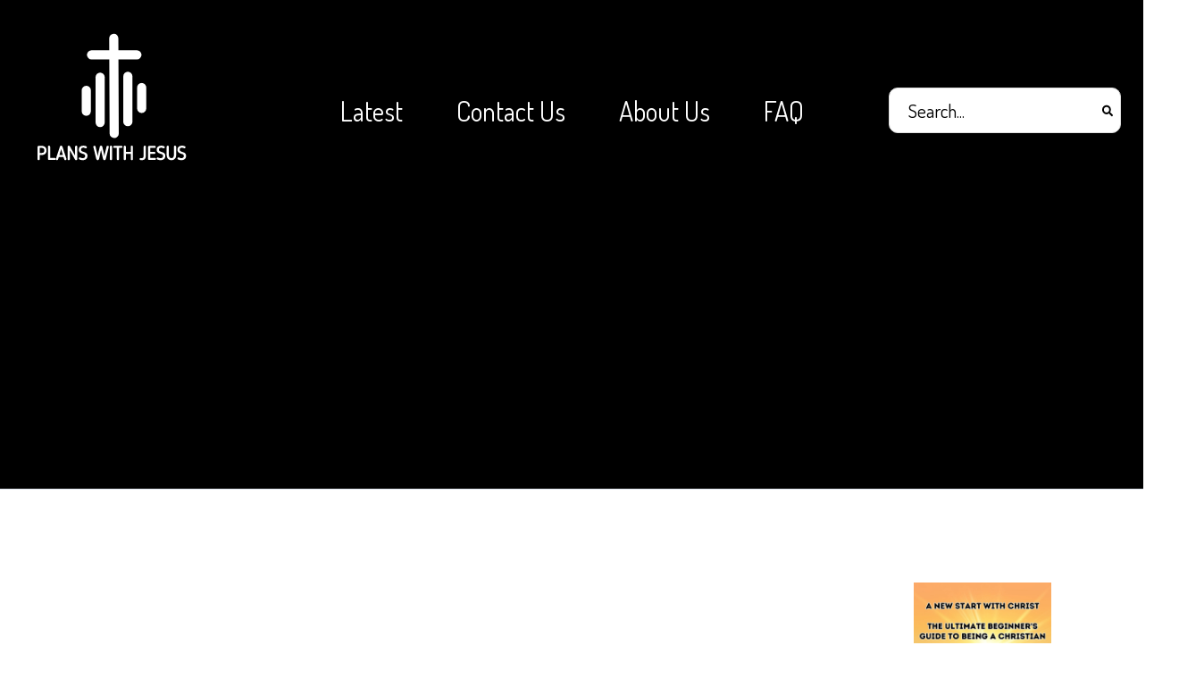

--- FILE ---
content_type: text/html; charset=utf-8
request_url: https://www.google.com/recaptcha/api2/aframe
body_size: 265
content:
<!DOCTYPE HTML><html><head><meta http-equiv="content-type" content="text/html; charset=UTF-8"></head><body><script nonce="oThhJkTnNq1tdT8a2FaFlQ">/** Anti-fraud and anti-abuse applications only. See google.com/recaptcha */ try{var clients={'sodar':'https://pagead2.googlesyndication.com/pagead/sodar?'};window.addEventListener("message",function(a){try{if(a.source===window.parent){var b=JSON.parse(a.data);var c=clients[b['id']];if(c){var d=document.createElement('img');d.src=c+b['params']+'&rc='+(localStorage.getItem("rc::a")?sessionStorage.getItem("rc::b"):"");window.document.body.appendChild(d);sessionStorage.setItem("rc::e",parseInt(sessionStorage.getItem("rc::e")||0)+1);localStorage.setItem("rc::h",'1768790367045');}}}catch(b){}});window.parent.postMessage("_grecaptcha_ready", "*");}catch(b){}</script></body></html>

--- FILE ---
content_type: text/css
request_url: https://planswithjesus.com/wp-content/plugins/like-box-pro/includes/gutenberg/style.css?ver=6.8.3
body_size: 664
content:
/**
 * Note that these styles are loaded *before* editor styles, so that
 * editor-specific styles using the same selectors will take precedence.
 */

.wpdevart_likebox_content_block{
	display: block;
}

.wpdevart_likebox_content_block > tr{
	min-height: 40px;
}
.wpdevart_likebox_main_collapsible_element{
	background-color: #fafafa;
    display: inline-block;
    width: 100%;
    box-sizing: border-box !important;
    position: relative;
    min-width: 430px;
    border: 1px solid #e5e5e5;
    -webkit-box-shadow: 0 1px 1px rgba(0,0,0,.04);
    box-shadow: 0 1px 1px rgba(0,0,0,.04);
    margin-bottom: 20px;
    padding: 0;
    line-height: 1;
	padding-left: 3px;
}
.wpdevart_likebox_main_collapsible_element.closed_params .wpdevart_likebox_content_block{
	display: none;
}
.wpdevart_likebox_main_collapsible_element .title_image img{
	height: 34px;
    float: left;
	padding-top: 2px;
	
}
.wpdevart_likebox_content_block > tr:nth-child(odd) {
    background-color: rgba(176, 176, 176, 0.07);
}
.wpdevart_likebox_main_collapsible_element .wpdevar_likebox_head_title{
	display: inline-block;
    -webkit-user-select: none;
    -moz-user-select: none;
    -ms-user-select: none;
    user-select: none;
    font-weight: bold;
    font-size: 15px;
    padding: 8px 12px;
    margin: 0;
    line-height: 1.4;
}
.wpdevart_likebox_main_collapsible_element .head_block{
	cursor: pointer;
    border-bottom: 1px solid #e5e5e5;
}
.wpdevart_likebox_main_collapsible_element .head_block .open_or_closed {
    float: right;
    height: 20px;
    right: 10px;
    color: #aaa;
    font: 400 20px/1 dashicons;
    speak: none;
    display: inline-block;
    top: 8px;
    position: relative;
    -webkit-font-smoothing: antialiased;
    -moz-osx-font-smoothing: grayscale;
    text-decoration: none!important;
}
.wpdevart_likebox_main_collapsible_element .head_block:hover .open_or_closed{
	color:#777
}
.wpdevart_likebox_main_collapsible_element .head_block .open_or_closed:before{
	content: '\f142';
}
.wpdevart_likebox_main_collapsible_element.closed_params .head_block .open_or_closed:before{
	content: '\f140';
}
.wpdevart_likebox_content_block .wpda_simple_input_td,.wpdevart_likebox_content_block .wpda_color_input_td{
	width:100%;
	vertical-align: middle;
    padding-left: 3px;
}
.wpdevart_likebox_content_block .wpda_title_description_td{
	min-width: 320px;
    line-height: 21px;
    vertical-align: middle;
    height: 45px;
    font-size: 14px;
    font-family: -apple-system,BlinkMacSystemFont,Segoe UI,Roboto,Oxygen-Sans,Ubuntu,Cantarell,Helvetica Neue,sans-serif;
}

.wpda_likebox_element_description{
	float: right;
    cursor: default;
    color: #7052fb;
    font-size: 18px;
    font-weight: bold;
    border: 1px solid #7052fb;
    border-radius: 200px;
    height: 23px;
    padding-left: 6px;
    padding-right: 6px;
    margin-left: 15px;
}

.wpda_simple_input_time{
	width:50px;
}
.wpda_simple_span_time{
	display: inline-block;
    margin-right: 3px;
    width: 55px;
}
.wpdevart_likebox_content_block .components-datetime__date-help-button,
.wpdevart_likebox_content_block .components-datetime__date{
	display:none !important;
}
.wpda_simple_input_td fieldset{
	display: inline-block;
}  
.wpda_simple_input_td .components-datetime__time .components-datetime__time-wrapper .components-datetime__time-field input[type=number] {
    width: 30px;
	padding: 0px;
}
.wpda_simple_input_td .components-datetime__time {
    margin-bottom: 5px;
}
.wpda_color_input_td input{
	padding: 0px !important;
	width: 105px;
    height: 30px;
}
.pro_feature {
    font-size: 13px;
    font-weight: bold;
    color: rgba(10, 154, 62, 1);
}
.wpdevart_likebox_upgrate_pro_link_td{
	text-align: center;
    height: 31px;
    vertical-align: middle;
}

--- FILE ---
content_type: image/svg+xml
request_url: https://planswithjesus.com/wp-content/uploads/2025/08/Plans-with-Jesus-logo-svg.svg
body_size: 4549
content:
<?xml version="1.0" encoding="UTF-8"?>
<svg xmlns="http://www.w3.org/2000/svg" xmlns:xlink="http://www.w3.org/1999/xlink" width="500" zoomAndPan="magnify" viewBox="0 0 375 374.999991" height="500" preserveAspectRatio="xMidYMid meet" version="1.2">
  <defs>
    <clipPath id="2505155af1">
      <rect x="0" width="321" y="0" height="42"></rect>
    </clipPath>
  </defs>
  <g id="4e2fa0662d">
    <g transform="matrix(1,0,0,1,27,258)">
      <g clip-path="url(#2505155af1)">
        <g style="fill:#ffffff;fill-opacity:1;">
          <g transform="translate(1.328566, 31.141819)">
            <path style="stroke:none" d="M 11.40625 -10.25 L 7.296875 -10.25 L 7.296875 -1.8125 C 7.296875 -1.226562 7.078125 -0.710938 6.640625 -0.265625 C 6.203125 0.179688 5.671875 0.40625 5.046875 0.40625 C 4.441406 0.40625 3.914062 0.1875 3.46875 -0.25 C 3.019531 -0.6875 2.796875 -1.207031 2.796875 -1.8125 L 2.796875 -26.453125 C 2.796875 -27.109375 3.050781 -27.679688 3.5625 -28.171875 C 4.082031 -28.671875 4.6875 -28.921875 5.375 -28.921875 L 11.40625 -28.921875 C 13.832031 -28.921875 15.765625 -28.472656 17.203125 -27.578125 C 18.640625 -26.691406 19.671875 -25.535156 20.296875 -24.109375 C 20.929688 -22.691406 21.25 -21.164062 21.25 -19.53125 C 21.25 -16.539062 20.359375 -14.242188 18.578125 -12.640625 C 16.804688 -11.046875 14.414062 -10.25 11.40625 -10.25 Z M 7.296875 -24.6875 L 7.296875 -14.4375 L 11.40625 -14.4375 C 14.957031 -14.4375 16.734375 -16.144531 16.734375 -19.5625 C 16.734375 -20.414062 16.585938 -21.226562 16.296875 -22 C 16.015625 -22.78125 15.488281 -23.421875 14.71875 -23.921875 C 13.957031 -24.429688 12.851562 -24.6875 11.40625 -24.6875 Z M 7.296875 -24.6875 "></path>
          </g>
        </g>
        <g style="fill:#ffffff;fill-opacity:1;">
          <g transform="translate(22.652852, 31.141819)">
            <path style="stroke:none" d="M 18.984375 -2.09375 C 18.984375 -1.488281 18.769531 -0.988281 18.34375 -0.59375 C 17.925781 -0.195312 17.414062 0 16.8125 0 L 5.25 0 C 4.59375 0 4.019531 -0.222656 3.53125 -0.671875 C 3.039062 -1.128906 2.796875 -1.6875 2.796875 -2.34375 L 2.796875 -27.15625 C 2.796875 -27.726562 3.015625 -28.222656 3.453125 -28.640625 C 3.890625 -29.066406 4.421875 -29.28125 5.046875 -29.28125 C 5.671875 -29.28125 6.203125 -29.066406 6.640625 -28.640625 C 7.078125 -28.222656 7.296875 -27.726562 7.296875 -27.15625 L 7.296875 -4.140625 L 16.8125 -4.140625 C 17.382812 -4.140625 17.890625 -3.941406 18.328125 -3.546875 C 18.765625 -3.148438 18.984375 -2.664062 18.984375 -2.09375 Z M 18.984375 -2.09375 "></path>
          </g>
        </g>
        <g style="fill:#ffffff;fill-opacity:1;">
          <g transform="translate(40.901425, 31.141819)">
            <path style="stroke:none" d="M 6.8125 -6.109375 L 5.296875 -1.1875 C 5.160156 -0.695312 4.863281 -0.3125 4.40625 -0.03125 C 3.957031 0.238281 3.539062 0.375 3.15625 0.375 C 2.53125 0.375 1.984375 0.179688 1.515625 -0.203125 C 1.054688 -0.585938 0.828125 -1.09375 0.828125 -1.71875 C 0.828125 -2.019531 0.851562 -2.28125 0.90625 -2.5 L 8.90625 -26.828125 C 9.125 -27.535156 9.4375 -28.117188 9.84375 -28.578125 C 10.25 -29.046875 10.851562 -29.28125 11.65625 -29.28125 C 12.445312 -29.28125 13.039062 -29.046875 13.4375 -28.578125 C 13.832031 -28.117188 14.148438 -27.535156 14.390625 -26.828125 L 22.390625 -2.5 C 22.453125 -2.414062 22.488281 -2.289062 22.5 -2.125 C 22.507812 -1.96875 22.515625 -1.832031 22.515625 -1.71875 C 22.515625 -1.09375 22.289062 -0.585938 21.84375 -0.203125 C 21.394531 0.179688 20.84375 0.375 20.1875 0.375 C 19.445312 0.375 18.910156 0.140625 18.578125 -0.328125 C 18.253906 -0.796875 17.953125 -1.398438 17.671875 -2.140625 L 16.359375 -6.109375 Z M 11.65625 -22.515625 C 11.132812 -20.359375 10.566406 -18.257812 9.953125 -16.21875 C 9.335938 -14.1875 8.710938 -12.128906 8.078125 -10.046875 L 15.171875 -10.046875 C 14.546875 -12.128906 13.910156 -14.191406 13.265625 -16.234375 C 12.628906 -18.285156 12.09375 -20.378906 11.65625 -22.515625 Z M 11.65625 -22.515625 "></path>
          </g>
        </g>
        <g style="fill:#ffffff;fill-opacity:1;">
          <g transform="translate(63.004886, 31.141819)">
            <path style="stroke:none" d="M 20.1875 0.40625 C 19.75 0.40625 19.320312 0.296875 18.90625 0.078125 C 18.5 -0.140625 18.1875 -0.425781 17.96875 -0.78125 L 7.296875 -20.015625 L 7.296875 -1.765625 C 7.296875 -1.191406 7.070312 -0.6875 6.625 -0.25 C 6.175781 0.1875 5.632812 0.40625 5 0.40625 C 4.375 0.40625 3.847656 0.1875 3.421875 -0.25 C 3.003906 -0.6875 2.796875 -1.191406 2.796875 -1.765625 L 2.796875 -26.984375 C 2.796875 -27.640625 3.019531 -28.1875 3.46875 -28.625 C 3.914062 -29.0625 4.484375 -29.28125 5.171875 -29.28125 C 6.179688 -29.28125 6.929688 -28.875 7.421875 -28.0625 C 7.722656 -27.539062 8.144531 -26.78125 8.6875 -25.78125 C 9.238281 -24.78125 9.863281 -23.648438 10.5625 -22.390625 C 11.257812 -21.140625 11.976562 -19.835938 12.71875 -18.484375 C 13.457031 -17.128906 14.179688 -15.816406 14.890625 -14.546875 C 15.597656 -13.273438 16.234375 -12.140625 16.796875 -11.140625 C 17.359375 -10.140625 17.789062 -9.363281 18.09375 -8.8125 L 18.09375 -27.109375 C 18.09375 -27.710938 18.320312 -28.222656 18.78125 -28.640625 C 19.25 -29.066406 19.785156 -29.28125 20.390625 -29.28125 C 21.015625 -29.28125 21.535156 -29.066406 21.953125 -28.640625 C 22.378906 -28.222656 22.59375 -27.710938 22.59375 -27.109375 L 22.59375 -1.890625 C 22.59375 -1.285156 22.367188 -0.75 21.921875 -0.28125 C 21.472656 0.175781 20.894531 0.40625 20.1875 0.40625 Z M 20.1875 0.40625 "></path>
          </g>
        </g>
        <g style="fill:#ffffff;fill-opacity:1;">
          <g transform="translate(87.199825, 31.141819)">
            <path style="stroke:none" d="M 14.5625 -8.078125 C 14.5625 -9.203125 14.332031 -10.007812 13.875 -10.5 C 13.425781 -10.988281 12.984375 -11.34375 12.546875 -11.5625 C 11.734375 -11.945312 10.832031 -12.296875 9.84375 -12.609375 C 8.863281 -12.921875 7.882812 -13.257812 6.90625 -13.625 C 5.9375 -14 5.039062 -14.476562 4.21875 -15.0625 C 3.40625 -15.65625 2.75 -16.429688 2.25 -17.390625 C 1.757812 -18.347656 1.515625 -19.566406 1.515625 -21.046875 C 1.515625 -23.609375 2.3125 -25.617188 3.90625 -27.078125 C 5.507812 -28.546875 7.679688 -29.28125 10.421875 -29.28125 C 10.960938 -29.28125 11.65625 -29.238281 12.5 -29.15625 C 13.351562 -29.082031 14.203125 -28.925781 15.046875 -28.6875 C 15.898438 -28.457031 16.613281 -28.128906 17.1875 -27.703125 C 17.757812 -27.285156 18.046875 -26.734375 18.046875 -26.046875 C 18.046875 -25.523438 17.847656 -25.050781 17.453125 -24.625 C 17.054688 -24.207031 16.503906 -24 15.796875 -24 C 15.328125 -24 14.863281 -24.09375 14.40625 -24.28125 C 13.957031 -24.46875 13.445312 -24.648438 12.875 -24.828125 C 12.300781 -25.015625 11.566406 -25.109375 10.671875 -25.109375 C 9.898438 -25.109375 9.164062 -24.988281 8.46875 -24.75 C 7.769531 -24.519531 7.207031 -24.128906 6.78125 -23.578125 C 6.363281 -23.035156 6.15625 -22.257812 6.15625 -21.25 C 6.15625 -20.125 6.394531 -19.320312 6.875 -18.84375 C 7.351562 -18.363281 7.796875 -18.015625 8.203125 -17.796875 C 9.023438 -17.359375 9.929688 -16.984375 10.921875 -16.671875 C 11.921875 -16.359375 12.90625 -16.015625 13.875 -15.640625 C 14.851562 -15.273438 15.742188 -14.804688 16.546875 -14.234375 C 17.359375 -13.660156 18.007812 -12.898438 18.5 -11.953125 C 18.988281 -11.015625 19.234375 -9.820312 19.234375 -8.375 C 19.234375 -6.507812 18.816406 -4.925781 17.984375 -3.625 C 17.148438 -2.332031 16.007812 -1.34375 14.5625 -0.65625 C 13.113281 0.03125 11.472656 0.375 9.640625 0.375 C 8.929688 0.375 8.109375 0.3125 7.171875 0.1875 C 6.242188 0.0625 5.347656 -0.132812 4.484375 -0.40625 C 3.628906 -0.6875 2.914062 -1.046875 2.34375 -1.484375 C 1.769531 -1.921875 1.484375 -2.453125 1.484375 -3.078125 C 1.484375 -3.617188 1.679688 -4.101562 2.078125 -4.53125 C 2.472656 -4.957031 2.96875 -5.171875 3.5625 -5.171875 C 3.976562 -5.171875 4.453125 -5.0625 4.984375 -4.84375 C 5.515625 -4.625 6.15625 -4.394531 6.90625 -4.15625 C 7.664062 -3.925781 8.59375 -3.8125 9.6875 -3.8125 C 11.289062 -3.8125 12.503906 -4.1875 13.328125 -4.9375 C 14.148438 -5.695312 14.5625 -6.742188 14.5625 -8.078125 Z M 14.5625 -8.078125 "></path>
          </g>
        </g>
        <g style="fill:#ffffff;fill-opacity:1;">
          <g transform="translate(106.719683, 31.141819)">
            <path style="stroke:none" d=""></path>
          </g>
        </g>
        <g style="fill:#ffffff;fill-opacity:1;">
          <g transform="translate(117.791595, 31.141819)">
            <path style="stroke:none" d="M 20.59375 -2.09375 L 18.171875 -12.265625 C 17.835938 -13.660156 17.539062 -15.0625 17.28125 -16.46875 C 17.03125 -17.875 16.753906 -19.289062 16.453125 -20.71875 C 15.816406 -17.570312 15.144531 -14.445312 14.4375 -11.34375 C 13.726562 -8.238281 13.019531 -5.128906 12.3125 -2.015625 C 12.144531 -1.460938 11.851562 -0.925781 11.4375 -0.40625 C 11.03125 0.113281 10.390625 0.375 9.515625 0.375 C 8.804688 0.375 8.195312 0.117188 7.6875 -0.390625 C 7.1875 -0.898438 6.867188 -1.453125 6.734375 -2.046875 C 5.660156 -6.234375 4.609375 -10.425781 3.578125 -14.625 C 2.554688 -18.820312 1.539062 -23.007812 0.53125 -27.1875 C 0.53125 -27.820312 0.796875 -28.304688 1.328125 -28.640625 C 1.867188 -28.984375 2.425781 -29.15625 3 -29.15625 C 3.457031 -29.15625 3.882812 -29.023438 4.28125 -28.765625 C 4.675781 -28.515625 4.945312 -28.113281 5.09375 -27.5625 C 5.550781 -25.644531 6.007812 -23.722656 6.46875 -21.796875 C 6.9375 -19.867188 7.40625 -17.945312 7.875 -16.03125 C 8.207031 -14.695312 8.5 -13.351562 8.75 -12 C 9.007812 -10.644531 9.28125 -9.296875 9.5625 -7.953125 C 9.863281 -9.347656 10.140625 -10.773438 10.390625 -12.234375 C 10.648438 -13.703125 10.960938 -15.148438 11.328125 -16.578125 L 13.734375 -26.578125 C 13.953125 -27.453125 14.234375 -28.117188 14.578125 -28.578125 C 14.921875 -29.046875 15.546875 -29.28125 16.453125 -29.28125 C 17.328125 -29.28125 17.945312 -29.035156 18.3125 -28.546875 C 18.6875 -28.054688 18.96875 -27.398438 19.15625 -26.578125 L 21.53125 -16.578125 C 21.863281 -15.148438 22.160156 -13.710938 22.421875 -12.265625 C 22.679688 -10.816406 22.972656 -9.367188 23.296875 -7.921875 C 23.597656 -9.285156 23.878906 -10.644531 24.140625 -12 C 24.398438 -13.351562 24.691406 -14.695312 25.015625 -16.03125 L 27.765625 -27.515625 C 28.066406 -28.609375 28.738281 -29.15625 29.78125 -29.15625 C 30.351562 -29.15625 30.925781 -29 31.5 -28.6875 C 32.070312 -28.375 32.359375 -27.863281 32.359375 -27.15625 C 32.359375 -27.125 32.359375 -27.066406 32.359375 -26.984375 C 32.359375 -26.898438 32.332031 -26.789062 32.28125 -26.65625 L 26.171875 -2.046875 C 25.972656 -1.421875 25.65625 -0.859375 25.21875 -0.359375 C 24.78125 0.128906 24.164062 0.375 23.375 0.375 C 22.582031 0.375 21.953125 0.117188 21.484375 -0.390625 C 21.023438 -0.898438 20.726562 -1.46875 20.59375 -2.09375 Z M 20.59375 -2.09375 "></path>
          </g>
        </g>
        <g style="fill:#ffffff;fill-opacity:1;">
          <g transform="translate(149.491264, 31.141819)">
            <path style="stroke:none" d="M 2.796875 -1.71875 L 2.796875 -27.15625 C 2.796875 -27.726562 3.015625 -28.222656 3.453125 -28.640625 C 3.890625 -29.066406 4.421875 -29.28125 5.046875 -29.28125 C 5.671875 -29.28125 6.203125 -29.066406 6.640625 -28.640625 C 7.078125 -28.222656 7.296875 -27.726562 7.296875 -27.15625 L 7.296875 -1.71875 C 7.296875 -1.175781 7.078125 -0.6875 6.640625 -0.25 C 6.203125 0.1875 5.671875 0.40625 5.046875 0.40625 C 4.421875 0.40625 3.890625 0.1875 3.453125 -0.25 C 3.015625 -0.6875 2.796875 -1.175781 2.796875 -1.71875 Z M 2.796875 -1.71875 "></path>
          </g>
        </g>
        <g style="fill:#ffffff;fill-opacity:1;">
          <g transform="translate(158.389677, 31.141819)">
            <path style="stroke:none" d="M 8.046875 -1.71875 L 8.046875 -24.6875 L 3.078125 -24.6875 C 2.421875 -24.6875 1.878906 -24.898438 1.453125 -25.328125 C 1.035156 -25.753906 0.828125 -26.238281 0.828125 -26.78125 C 0.828125 -27.25 1.046875 -27.722656 1.484375 -28.203125 C 1.921875 -28.679688 2.453125 -28.921875 3.078125 -28.921875 L 17.515625 -28.921875 C 18.085938 -28.921875 18.613281 -28.710938 19.09375 -28.296875 C 19.570312 -27.890625 19.8125 -27.382812 19.8125 -26.78125 C 19.8125 -26.238281 19.582031 -25.753906 19.125 -25.328125 C 18.675781 -24.898438 18.140625 -24.6875 17.515625 -24.6875 L 12.546875 -24.6875 L 12.546875 -1.71875 C 12.546875 -1.175781 12.328125 -0.6875 11.890625 -0.25 C 11.453125 0.1875 10.921875 0.40625 10.296875 0.40625 C 9.671875 0.40625 9.140625 0.1875 8.703125 -0.25 C 8.265625 -0.6875 8.046875 -1.175781 8.046875 -1.71875 Z M 8.046875 -1.71875 "></path>
          </g>
        </g>
        <g style="fill:#ffffff;fill-opacity:1;">
          <g transform="translate(177.786512, 31.141819)">
            <path style="stroke:none" d="M 21.78125 -1.765625 C 21.78125 -1.191406 21.5625 -0.6875 21.125 -0.25 C 20.6875 0.1875 20.15625 0.40625 19.53125 0.40625 C 18.925781 0.40625 18.394531 0.1875 17.9375 -0.25 C 17.488281 -0.6875 17.265625 -1.191406 17.265625 -1.765625 L 17.265625 -12.34375 L 7.296875 -12.34375 L 7.296875 -1.765625 C 7.296875 -1.191406 7.078125 -0.6875 6.640625 -0.25 C 6.203125 0.1875 5.671875 0.40625 5.046875 0.40625 C 4.421875 0.40625 3.890625 0.1875 3.453125 -0.25 C 3.015625 -0.6875 2.796875 -1.191406 2.796875 -1.765625 L 2.796875 -27.15625 C 2.796875 -27.726562 3.015625 -28.222656 3.453125 -28.640625 C 3.890625 -29.066406 4.421875 -29.28125 5.046875 -29.28125 C 5.671875 -29.28125 6.203125 -29.066406 6.640625 -28.640625 C 7.078125 -28.222656 7.296875 -27.726562 7.296875 -27.15625 L 7.296875 -16.578125 L 17.265625 -16.578125 L 17.265625 -27.15625 C 17.265625 -27.726562 17.488281 -28.222656 17.9375 -28.640625 C 18.394531 -29.066406 18.925781 -29.28125 19.53125 -29.28125 C 20.125 -29.28125 20.644531 -29.066406 21.09375 -28.640625 C 21.550781 -28.222656 21.78125 -27.726562 21.78125 -27.15625 Z M 21.78125 -1.765625 "></path>
          </g>
        </g>
        <g style="fill:#ffffff;fill-opacity:1;">
          <g transform="translate(201.161273, 31.141819)">
            <path style="stroke:none" d=""></path>
          </g>
        </g>
        <g style="fill:#ffffff;fill-opacity:1;">
          <g transform="translate(212.233185, 31.141819)">
            <path style="stroke:none" d="M 13.828125 -27.15625 L 13.828125 -9.4375 C 13.828125 -7.414062 13.554688 -5.664062 13.015625 -4.1875 C 12.484375 -2.707031 11.566406 -1.570312 10.265625 -0.78125 C 8.972656 0.0078125 7.191406 0.40625 4.921875 0.40625 C 4.484375 0.40625 3.9375 0.363281 3.28125 0.28125 C 2.625 0.207031 2.050781 0 1.5625 -0.34375 C 1.070312 -0.6875 0.828125 -1.210938 0.828125 -1.921875 C 0.828125 -2.609375 1.054688 -3.128906 1.515625 -3.484375 C 1.984375 -3.835938 2.4375 -4.015625 2.875 -4.015625 C 3.226562 -4.015625 3.585938 -3.972656 3.953125 -3.890625 C 4.328125 -3.816406 4.800781 -3.78125 5.375 -3.78125 C 6.988281 -3.78125 8.046875 -4.285156 8.546875 -5.296875 C 9.054688 -6.304688 9.3125 -7.6875 9.3125 -9.4375 L 9.3125 -27.15625 C 9.3125 -27.757812 9.519531 -28.265625 9.9375 -28.671875 C 10.363281 -29.078125 10.90625 -29.28125 11.5625 -29.28125 C 12.164062 -29.28125 12.691406 -29.066406 13.140625 -28.640625 C 13.597656 -28.222656 13.828125 -27.726562 13.828125 -27.15625 Z M 13.828125 -27.15625 "></path>
          </g>
        </g>
        <g style="fill:#ffffff;fill-opacity:1;">
          <g transform="translate(227.611091, 31.141819)">
            <path style="stroke:none" d="M 19.109375 -2.171875 C 19.109375 -1.566406 18.890625 -1.050781 18.453125 -0.625 C 18.015625 -0.207031 17.484375 0 16.859375 0 L 5.984375 0 C 5.140625 0 4.394531 -0.171875 3.75 -0.515625 C 3.113281 -0.859375 2.796875 -1.492188 2.796875 -2.421875 L 2.796875 -26.5 C 2.796875 -27.101562 3.03125 -27.65625 3.5 -28.15625 C 3.976562 -28.664062 4.585938 -28.921875 5.328125 -28.921875 L 16.453125 -28.921875 C 17.078125 -28.921875 17.609375 -28.707031 18.046875 -28.28125 C 18.484375 -27.851562 18.703125 -27.34375 18.703125 -26.75 C 18.703125 -26.144531 18.484375 -25.648438 18.046875 -25.265625 C 17.609375 -24.878906 17.078125 -24.6875 16.453125 -24.6875 L 7.296875 -24.6875 L 7.296875 -16.609375 L 15.671875 -16.609375 C 16.210938 -16.609375 16.71875 -16.410156 17.1875 -16.015625 C 17.65625 -15.617188 17.890625 -15.117188 17.890625 -14.515625 C 17.890625 -13.921875 17.675781 -13.414062 17.25 -13 C 16.820312 -12.59375 16.296875 -12.390625 15.671875 -12.390625 L 7.296875 -12.390625 L 7.296875 -4.1875 L 16.859375 -4.1875 C 17.460938 -4.1875 17.988281 -3.988281 18.4375 -3.59375 C 18.882812 -3.195312 19.109375 -2.722656 19.109375 -2.171875 Z M 19.109375 -2.171875 "></path>
          </g>
        </g>
        <g style="fill:#ffffff;fill-opacity:1;">
          <g transform="translate(246.638854, 31.141819)">
            <path style="stroke:none" d="M 14.5625 -8.078125 C 14.5625 -9.203125 14.332031 -10.007812 13.875 -10.5 C 13.425781 -10.988281 12.984375 -11.34375 12.546875 -11.5625 C 11.734375 -11.945312 10.832031 -12.296875 9.84375 -12.609375 C 8.863281 -12.921875 7.882812 -13.257812 6.90625 -13.625 C 5.9375 -14 5.039062 -14.476562 4.21875 -15.0625 C 3.40625 -15.65625 2.75 -16.429688 2.25 -17.390625 C 1.757812 -18.347656 1.515625 -19.566406 1.515625 -21.046875 C 1.515625 -23.609375 2.3125 -25.617188 3.90625 -27.078125 C 5.507812 -28.546875 7.679688 -29.28125 10.421875 -29.28125 C 10.960938 -29.28125 11.65625 -29.238281 12.5 -29.15625 C 13.351562 -29.082031 14.203125 -28.925781 15.046875 -28.6875 C 15.898438 -28.457031 16.613281 -28.128906 17.1875 -27.703125 C 17.757812 -27.285156 18.046875 -26.734375 18.046875 -26.046875 C 18.046875 -25.523438 17.847656 -25.050781 17.453125 -24.625 C 17.054688 -24.207031 16.503906 -24 15.796875 -24 C 15.328125 -24 14.863281 -24.09375 14.40625 -24.28125 C 13.957031 -24.46875 13.445312 -24.648438 12.875 -24.828125 C 12.300781 -25.015625 11.566406 -25.109375 10.671875 -25.109375 C 9.898438 -25.109375 9.164062 -24.988281 8.46875 -24.75 C 7.769531 -24.519531 7.207031 -24.128906 6.78125 -23.578125 C 6.363281 -23.035156 6.15625 -22.257812 6.15625 -21.25 C 6.15625 -20.125 6.394531 -19.320312 6.875 -18.84375 C 7.351562 -18.363281 7.796875 -18.015625 8.203125 -17.796875 C 9.023438 -17.359375 9.929688 -16.984375 10.921875 -16.671875 C 11.921875 -16.359375 12.90625 -16.015625 13.875 -15.640625 C 14.851562 -15.273438 15.742188 -14.804688 16.546875 -14.234375 C 17.359375 -13.660156 18.007812 -12.898438 18.5 -11.953125 C 18.988281 -11.015625 19.234375 -9.820312 19.234375 -8.375 C 19.234375 -6.507812 18.816406 -4.925781 17.984375 -3.625 C 17.148438 -2.332031 16.007812 -1.34375 14.5625 -0.65625 C 13.113281 0.03125 11.472656 0.375 9.640625 0.375 C 8.929688 0.375 8.109375 0.3125 7.171875 0.1875 C 6.242188 0.0625 5.347656 -0.132812 4.484375 -0.40625 C 3.628906 -0.6875 2.914062 -1.046875 2.34375 -1.484375 C 1.769531 -1.921875 1.484375 -2.453125 1.484375 -3.078125 C 1.484375 -3.617188 1.679688 -4.101562 2.078125 -4.53125 C 2.472656 -4.957031 2.96875 -5.171875 3.5625 -5.171875 C 3.976562 -5.171875 4.453125 -5.0625 4.984375 -4.84375 C 5.515625 -4.625 6.15625 -4.394531 6.90625 -4.15625 C 7.664062 -3.925781 8.59375 -3.8125 9.6875 -3.8125 C 11.289062 -3.8125 12.503906 -4.1875 13.328125 -4.9375 C 14.148438 -5.695312 14.5625 -6.742188 14.5625 -8.078125 Z M 14.5625 -8.078125 "></path>
          </g>
        </g>
        <g style="fill:#ffffff;fill-opacity:1;">
          <g transform="translate(266.158698, 31.141819)">
            <path style="stroke:none" d="M 21.828125 -9.640625 C 21.828125 -7.703125 21.441406 -5.972656 20.671875 -4.453125 C 19.910156 -2.929688 18.800781 -1.738281 17.34375 -0.875 C 15.894531 -0.0195312 14.160156 0.40625 12.140625 0.40625 C 10.066406 0.40625 8.3125 -0.03125 6.875 -0.90625 C 5.4375 -1.78125 4.34375 -2.972656 3.59375 -4.484375 C 2.84375 -6.003906 2.46875 -7.722656 2.46875 -9.640625 L 2.46875 -27.078125 C 2.46875 -27.703125 2.6875 -28.222656 3.125 -28.640625 C 3.5625 -29.066406 4.109375 -29.28125 4.765625 -29.28125 C 5.359375 -29.28125 5.875 -29.066406 6.3125 -28.640625 C 6.75 -28.222656 6.96875 -27.703125 6.96875 -27.078125 L 6.96875 -9.640625 C 6.96875 -7.921875 7.390625 -6.519531 8.234375 -5.4375 C 9.085938 -4.351562 10.390625 -3.8125 12.140625 -3.8125 C 13.890625 -3.8125 15.179688 -4.359375 16.015625 -5.453125 C 16.847656 -6.546875 17.265625 -7.941406 17.265625 -9.640625 L 17.265625 -27.078125 C 17.265625 -27.671875 17.476562 -28.1875 17.90625 -28.625 C 18.332031 -29.0625 18.859375 -29.28125 19.484375 -29.28125 C 20.140625 -29.28125 20.691406 -29.0625 21.140625 -28.625 C 21.597656 -28.1875 21.828125 -27.671875 21.828125 -27.078125 Z M 21.828125 -9.640625 "></path>
          </g>
        </g>
        <g style="fill:#ffffff;fill-opacity:1;">
          <g transform="translate(289.205362, 31.141819)">
            <path style="stroke:none" d="M 14.5625 -8.078125 C 14.5625 -9.203125 14.332031 -10.007812 13.875 -10.5 C 13.425781 -10.988281 12.984375 -11.34375 12.546875 -11.5625 C 11.734375 -11.945312 10.832031 -12.296875 9.84375 -12.609375 C 8.863281 -12.921875 7.882812 -13.257812 6.90625 -13.625 C 5.9375 -14 5.039062 -14.476562 4.21875 -15.0625 C 3.40625 -15.65625 2.75 -16.429688 2.25 -17.390625 C 1.757812 -18.347656 1.515625 -19.566406 1.515625 -21.046875 C 1.515625 -23.609375 2.3125 -25.617188 3.90625 -27.078125 C 5.507812 -28.546875 7.679688 -29.28125 10.421875 -29.28125 C 10.960938 -29.28125 11.65625 -29.238281 12.5 -29.15625 C 13.351562 -29.082031 14.203125 -28.925781 15.046875 -28.6875 C 15.898438 -28.457031 16.613281 -28.128906 17.1875 -27.703125 C 17.757812 -27.285156 18.046875 -26.734375 18.046875 -26.046875 C 18.046875 -25.523438 17.847656 -25.050781 17.453125 -24.625 C 17.054688 -24.207031 16.503906 -24 15.796875 -24 C 15.328125 -24 14.863281 -24.09375 14.40625 -24.28125 C 13.957031 -24.46875 13.445312 -24.648438 12.875 -24.828125 C 12.300781 -25.015625 11.566406 -25.109375 10.671875 -25.109375 C 9.898438 -25.109375 9.164062 -24.988281 8.46875 -24.75 C 7.769531 -24.519531 7.207031 -24.128906 6.78125 -23.578125 C 6.363281 -23.035156 6.15625 -22.257812 6.15625 -21.25 C 6.15625 -20.125 6.394531 -19.320312 6.875 -18.84375 C 7.351562 -18.363281 7.796875 -18.015625 8.203125 -17.796875 C 9.023438 -17.359375 9.929688 -16.984375 10.921875 -16.671875 C 11.921875 -16.359375 12.90625 -16.015625 13.875 -15.640625 C 14.851562 -15.273438 15.742188 -14.804688 16.546875 -14.234375 C 17.359375 -13.660156 18.007812 -12.898438 18.5 -11.953125 C 18.988281 -11.015625 19.234375 -9.820312 19.234375 -8.375 C 19.234375 -6.507812 18.816406 -4.925781 17.984375 -3.625 C 17.148438 -2.332031 16.007812 -1.34375 14.5625 -0.65625 C 13.113281 0.03125 11.472656 0.375 9.640625 0.375 C 8.929688 0.375 8.109375 0.3125 7.171875 0.1875 C 6.242188 0.0625 5.347656 -0.132812 4.484375 -0.40625 C 3.628906 -0.6875 2.914062 -1.046875 2.34375 -1.484375 C 1.769531 -1.921875 1.484375 -2.453125 1.484375 -3.078125 C 1.484375 -3.617188 1.679688 -4.101562 2.078125 -4.53125 C 2.472656 -4.957031 2.96875 -5.171875 3.5625 -5.171875 C 3.976562 -5.171875 4.453125 -5.0625 4.984375 -4.84375 C 5.515625 -4.625 6.15625 -4.394531 6.90625 -4.15625 C 7.664062 -3.925781 8.59375 -3.8125 9.6875 -3.8125 C 11.289062 -3.8125 12.503906 -4.1875 13.328125 -4.9375 C 14.148438 -5.695312 14.5625 -6.742188 14.5625 -8.078125 Z M 14.5625 -8.078125 "></path>
          </g>
        </g>
        <g style="fill:#ffffff;fill-opacity:1;">
          <g transform="translate(308.739261, 31.141819)">
            <path style="stroke:none" d=""></path>
          </g>
        </g>
      </g>
    </g>
    <path style="fill:none;stroke-width:25;stroke-linecap:round;stroke-linejoin:miter;stroke:#ffffff;stroke-opacity:1;stroke-miterlimit:4;" d="M 12.499953 12.498153 L 272.367028 12.498811 " transform="matrix(0.00327881,0.749993,-0.749993,0.00327881,196.633321,30.677896)"></path>
    <path style="fill:none;stroke-width:25;stroke-linecap:round;stroke-linejoin:miter;stroke:#ffffff;stroke-opacity:1;stroke-miterlimit:4;" d="M 12.502595 12.500698 L 136.315103 12.500698 " transform="matrix(0,0.75,-0.75,0,225.484898,108.416023)"></path>
    <path style="fill:none;stroke-width:25;stroke-linecap:round;stroke-linejoin:miter;stroke:#ffffff;stroke-opacity:1;stroke-miterlimit:4;" d="M 12.501803 12.498149 L 69.590348 12.498149 " transform="matrix(0,0.75,-0.75,0,253.838455,131.440055)"></path>
    <path style="fill:none;stroke-width:25;stroke-linecap:round;stroke-linejoin:miter;stroke:#ffffff;stroke-opacity:1;stroke-miterlimit:4;" d="M 12.501843 12.499317 L 136.314351 12.499317 " transform="matrix(0,-0.75,0.75,0,149.969263,221.782632)"></path>
    <path style="fill:none;stroke-width:25;stroke-linecap:round;stroke-linejoin:miter;stroke:#ffffff;stroke-opacity:1;stroke-miterlimit:4;" d="M 12.501052 12.501612 L 69.589597 12.501612 " transform="matrix(0,-0.75,0.75,0,121.608167,198.758601)"></path>
    <path style="fill:none;stroke-width:25;stroke-linecap:round;stroke-linejoin:miter;stroke:#ffffff;stroke-opacity:1;stroke-miterlimit:4;" d="M 12.498371 12.501658 L 136.316087 12.501658 " transform="matrix(-0.75,0,0,-0.75,243.998777,83.223899)"></path>
  </g>
</svg>
